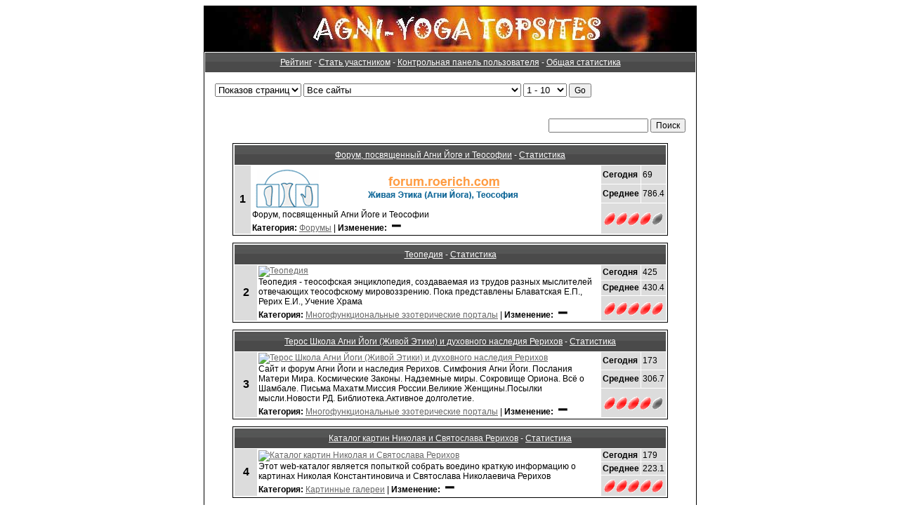

--- FILE ---
content_type: text/html; charset=cp1251
request_url: http://www.agni-yoga.net/Top100/
body_size: 6070
content:
<!DOCTYPE html PUBLIC "-//W3C//DTD XHTML 1.0 Transitional//EN" "DTD/xhtml1-transitional.dtd">
<html xmlns="http://www.w3.org/1999/xhtml" xml:lang="en">
<head>
<title>AGNI-YOGA TOPSITES - Рейтинг - Все сайты</title>
<meta http-equiv="Content-Type" content="text/html;charset=windows-1251" />
<link rel="icon" href="https://agni-yoga.net/favicon.svg" type="image/svg+xml">
<link rel="stylesheet" type="text/css" media="screen" href="https://www.agni-yoga.net/Top100/skins/fusion/screen.css" />
<link rel="alternate" href="https://www.agni-yoga.net/Top100/feed.php" type="application/rss+xml" title="AGNI-YOGA TOPSITES" />
<script type="text/javascript">
function out(username)
{
  image = new Image();
  image.src= 'https://www.agni-yoga.net/Top100/index.php?a=out&u=' + username;
}
</script>
</head>
<body>

<div id="wrapper">
	<div id="header"><a href="https://www.agni-yoga.net/Top100/"><img src="https://www.agni-yoga.net/Top100/skins/fusion/header.jpg" width="700" height="65" alt="AGNI-YOGA TOPSITES" /></a></div>
	<div id="navigation">
		<a href="https://www.agni-yoga.net/Top100/" class="menu">Рейтинг</a> - 
		<a href="https://www.agni-yoga.net/Top100/index.php?a=join" class="menu">Стать участником</a> - 
		<a href="https://www.agni-yoga.net/Top100/index.php?a=user_cpl" class="menu">Контрольная панель пользователя</a> - 
		<a href="https://www.agni-yoga.net/Top100/index.php?a=stats" class="menu">Общая статистика</a>
	</div>
	<div id="filters"><form action="index.php" method="get">
<select name="method">
<option value="pv" selected="selected">Показов страниц</option>
<option value="in">Пришло</option>
<option value="out">Ушло</option>
</select>
<select name="cat">
<option value="" selected="selected">Все сайты</option>
<option value="Благотворительные организации">Благотворительные организации</option>
<option value="Газеты, журналы, издательства">Газеты, журналы, издательства</option>
<option value="Иное">Иное</option>
<option value="Интернет-магазины">Интернет-магазины</option>
<option value="Интернет-общины">Интернет-общины</option>
<option value="Картинные галереи">Картинные галереи</option>
<option value="Личные странички и сайты последователей">Личные странички и сайты последователей</option>
<option value="Многофункциональные эзотерические порталы">Многофункциональные эзотерические порталы</option>
<option value="Музеи">Музеи</option>
<option value="Научные и исследовательские организации">Научные и исследовательские организации</option>
<option value="Неформальные творческие объединения">Неформальные творческие объединения</option>
<option value="Новостные каналы">Новостные каналы</option>
<option value="Общественные организации и объединения">Общественные организации и объединения</option>
<option value="Форумы">Форумы</option>
<option value="Электронные библиотеки">Электронные библиотеки</option>
</select>
<select name="start">
<option value="1" selected="selected">1 - 10</option>
<option value="11">11 - 20</option>
<option value="21">21 - 30</option>
<option value="31">31 - 40</option>
<option value="41">41 - 50</option>
<option value="51">51 - 60</option>
</select>
		<input type="submit" value="Go" />
	</form></div>
	<div id="search"><form action="index.php" method="get">
		<input type="hidden" name="a" value="search" />
		<input type="text" name="q" size="18" value="" />
		<input type="submit" value="Поиск" />
	</form></div>
	<div id="content">
<!-- Begin table_wrapper.html -->
<div style="padding: 0px 25px 0px 25px">
<!-- Begin table_top_open.html -->
 
<!-- End table_top_open.html -->

<!-- Begin table_top_row.html -->
<div class="table_border">
	<table cellpadding="1" cellspacing="1" border="0">
		<tr>
			<td class="table_top_title" colspan="4" width="100%"><a href="http://forum.roerich.info/" onclick="out('Vladimir');" class="table_top">Форум, посвященный Агни Йоге и Теософии</a> - <a href="https://www.agni-yoga.net/Top100/index.php?a=stats&amp;u=Vladimir" class="table_top">Статистика</a></td>
		</tr>
		<tr>
			<td rowspan="3" class="table_top_rank" width="6%">1</td>
			<td rowspan="3" class="table_description" width="50%">
				<a href="http://forum.roerich.info/" onclick="out('Vladimir');"><img src="https://www.agni-yoga.net/links/forum_banner.gif" alt="Форум, посвященный Агни Йоге и Теософии" /></a><br />Форум, посвященный Агни Йоге и Теософии<br />
				<b>Категория:</b> <a href="https://www.agni-yoga.net/Top100/index.php?cat=%D0%A4%D0%BE%D1%80%D1%83%D0%BC%D1%8B">Форумы</a> | <b>Изменение:</b> <img src="https://www.agni-yoga.net/Top100/skins/fusion/neutral.png" alt="Без изменений" />
			</td>
			<td class="table_top_stats" width="22%"><b>Сегодня</b></td>
			<td class="table_top_stats" width="22%">69</td>
		</tr>
		<tr>
			<td class="table_top_stats" width="22%"><b>Среднее</b></td>
			<td class="table_top_stats" width="22%">786.4</td>
		</tr>
		<tr>
			<td colspan="2" class="table_top_rating" width="17%"><img src="https://www.agni-yoga.net/Top100/skins/fusion/rate_4.png" alt="4/5" /></td>
		</tr>
	</table>
</div>
<!-- End table_top_row.html -->

<!-- Begin table_top_row.html -->
<div class="table_border">
	<table cellpadding="1" cellspacing="1" border="0">
		<tr>
			<td class="table_top_title" colspan="4" width="100%"><a href="http://ru.teopedia.org" onclick="out('24pm');" class="table_top">Теопедия</a> - <a href="https://www.agni-yoga.net/Top100/index.php?a=stats&amp;u=24pm" class="table_top">Статистика</a></td>
		</tr>
		<tr>
			<td rowspan="3" class="table_top_rank" width="6%">2</td>
			<td rowspan="3" class="table_description" width="50%">
				<a href="http://ru.teopedia.org" onclick="out('24pm');"><img src="https://www.agni-yoga.net/cache.php?img=http%3A%2F%2Fru.teopedia.org%2Fw%2Fimages%2F2%2F2b%2FTeopedia_logo_ru.png" alt="Теопедия" /></a><br />Теопедия - теософская энциклопедия, создаваемая из трудов разных мыслителей отвечающих теософскому мировоззрению. Пока представлены Блаватская Е.П., Рерих Е.И., Учение Храма<br />
				<b>Категория:</b> <a href="https://www.agni-yoga.net/Top100/index.php?cat=%D0%9C%D0%BD%D0%BE%D0%B3%D0%BE%D1%84%D1%83%D0%BD%D0%BA%D1%86%D0%B8%D0%BE%D0%BD%D0%B0%D0%BB%D1%8C%D0%BD%D1%8B%D0%B5+%D1%8D%D0%B7%D0%BE%D1%82%D0%B5%D1%80%D0%B8%D1%87%D0%B5%D1%81%D0%BA%D0%B8%D0%B5+%D0%BF%D0%BE%D1%80%D1%82%D0%B0%D0%BB%D1%8B">Многофункциональные эзотерические порталы</a> | <b>Изменение:</b> <img src="https://www.agni-yoga.net/Top100/skins/fusion/neutral.png" alt="Без изменений" />
			</td>
			<td class="table_top_stats" width="22%"><b>Сегодня</b></td>
			<td class="table_top_stats" width="22%">425</td>
		</tr>
		<tr>
			<td class="table_top_stats" width="22%"><b>Среднее</b></td>
			<td class="table_top_stats" width="22%">430.4</td>
		</tr>
		<tr>
			<td colspan="2" class="table_top_rating" width="17%"><img src="https://www.agni-yoga.net/Top100/skins/fusion/rate_5.png" alt="5/5" /></td>
		</tr>
	</table>
</div>
<!-- End table_top_row.html -->

<!-- Begin table_top_row.html -->
<div class="table_border">
	<table cellpadding="1" cellspacing="1" border="0">
		<tr>
			<td class="table_top_title" colspan="4" width="100%"><a href="https://teros.org.ru" onclick="out('Lotos');" class="table_top">Терос Школа Агни Йоги (Живой Этики) и духовного наследия Рерихов</a> - <a href="https://www.agni-yoga.net/Top100/index.php?a=stats&amp;u=Lotos" class="table_top">Статистика</a></td>
		</tr>
		<tr>
			<td rowspan="3" class="table_top_rank" width="6%">3</td>
			<td rowspan="3" class="table_description" width="50%">
				<a href="https://teros.org.ru" onclick="out('Lotos');"><img src="https://teros.org.ru/projects/teros/teros_logo.png" alt="Терос Школа Агни Йоги (Живой Этики) и духовного наследия Рерихов" /></a><br />Сайт и форум Агни Йоги и наследия Рерихов. Симфония Агни Йоги. Послания Матери Мира. Космические Законы. Надземные миры. Сокровище Ориона. Всё о Шамбале. Письма Махатм.Миссия России.Великие Женщины.Посылки мысли.Новости РД. Библиотека.Активное долголетие.<br />
				<b>Категория:</b> <a href="https://www.agni-yoga.net/Top100/index.php?cat=%D0%9C%D0%BD%D0%BE%D0%B3%D0%BE%D1%84%D1%83%D0%BD%D0%BA%D1%86%D0%B8%D0%BE%D0%BD%D0%B0%D0%BB%D1%8C%D0%BD%D1%8B%D0%B5+%D1%8D%D0%B7%D0%BE%D1%82%D0%B5%D1%80%D0%B8%D1%87%D0%B5%D1%81%D0%BA%D0%B8%D0%B5+%D0%BF%D0%BE%D1%80%D1%82%D0%B0%D0%BB%D1%8B">Многофункциональные эзотерические порталы</a> | <b>Изменение:</b> <img src="https://www.agni-yoga.net/Top100/skins/fusion/neutral.png" alt="Без изменений" />
			</td>
			<td class="table_top_stats" width="22%"><b>Сегодня</b></td>
			<td class="table_top_stats" width="22%">173</td>
		</tr>
		<tr>
			<td class="table_top_stats" width="22%"><b>Среднее</b></td>
			<td class="table_top_stats" width="22%">306.7</td>
		</tr>
		<tr>
			<td colspan="2" class="table_top_rating" width="17%"><img src="https://www.agni-yoga.net/Top100/skins/fusion/rate_4.png" alt="4/5" /></td>
		</tr>
	</table>
</div>
<!-- End table_top_row.html -->

<!-- Begin table_top_row.html -->
<div class="table_border">
	<table cellpadding="1" cellspacing="1" border="0">
		<tr>
			<td class="table_top_title" colspan="4" width="100%"><a href="http://gallery.facets.ru/" onclick="out('gallery');" class="table_top">Каталог картин Николая и Святослава Рерихов</a> - <a href="https://www.agni-yoga.net/Top100/index.php?a=stats&amp;u=gallery" class="table_top">Статистика</a></td>
		</tr>
		<tr>
			<td rowspan="3" class="table_top_rank" width="6%">4</td>
			<td rowspan="3" class="table_description" width="50%">
				<a href="http://gallery.facets.ru/" onclick="out('gallery');"><img src="https://www.agni-yoga.net/cache.php?img=http%3A%2F%2Fgallery.facets.ru%2Fbanner.php" alt="Каталог картин Николая и Святослава Рерихов" /></a><br />Этот web-каталог является попыткой собрать воедино краткую информацию о картинах Николая Константиновича и Святослава Николаевича Рерихов<br />
				<b>Категория:</b> <a href="https://www.agni-yoga.net/Top100/index.php?cat=%D0%9A%D0%B0%D1%80%D1%82%D0%B8%D0%BD%D0%BD%D1%8B%D0%B5+%D0%B3%D0%B0%D0%BB%D0%B5%D1%80%D0%B5%D0%B8">Картинные галереи</a> | <b>Изменение:</b> <img src="https://www.agni-yoga.net/Top100/skins/fusion/neutral.png" alt="Без изменений" />
			</td>
			<td class="table_top_stats" width="22%"><b>Сегодня</b></td>
			<td class="table_top_stats" width="22%">179</td>
		</tr>
		<tr>
			<td class="table_top_stats" width="22%"><b>Среднее</b></td>
			<td class="table_top_stats" width="22%">223.1</td>
		</tr>
		<tr>
			<td colspan="2" class="table_top_rating" width="17%"><img src="https://www.agni-yoga.net/Top100/skins/fusion/rate_5.png" alt="5/5" /></td>
		</tr>
	</table>
</div>
<!-- End table_top_row.html -->

<!-- Begin table_top_row.html -->
<div class="table_border">
	<table cellpadding="1" cellspacing="1" border="0">
		<tr>
			<td class="table_top_title" colspan="4" width="100%"><a href="http://lomonosov.org" onclick="out('Roman');" class="table_top">Центр Адамант. Мир Рерихов и Блаватской</a> - <a href="https://www.agni-yoga.net/Top100/index.php?a=stats&amp;u=Roman" class="table_top">Статистика</a></td>
		</tr>
		<tr>
			<td rowspan="3" class="table_top_rank" width="6%">5</td>
			<td rowspan="3" class="table_description" width="50%">
				<a href="http://lomonosov.org" onclick="out('Roman');"><img src="https://www.agni-yoga.net/cache.php?img=http%3A%2F%2Fwww.lomonosov.org%2Fkartina3%2Fadamant1.jpg" alt="Центр Адамант. Мир Рерихов и Блаватской" /></a><br />Новости, события, исследования, связанные с жизнью и творчеством семьи Рерих, Блаватской. Разделы, посвященные картинам и выставкам Рерихов. Рубрика по медицине Агни Йоги. История мировой Теософии в фотографиях.<br />
				<b>Категория:</b> <a href="https://www.agni-yoga.net/Top100/index.php?cat=%D0%9E%D0%B1%D1%89%D0%B5%D1%81%D1%82%D0%B2%D0%B5%D0%BD%D0%BD%D1%8B%D0%B5+%D0%BE%D1%80%D0%B3%D0%B0%D0%BD%D0%B8%D0%B7%D0%B0%D1%86%D0%B8%D0%B8+%D0%B8+%D0%BE%D0%B1%D1%8A%D0%B5%D0%B4%D0%B8%D0%BD%D0%B5%D0%BD%D0%B8%D1%8F">Общественные организации и объединения</a> | <b>Изменение:</b> <img src="https://www.agni-yoga.net/Top100/skins/fusion/neutral.png" alt="Без изменений" />
			</td>
			<td class="table_top_stats" width="22%"><b>Сегодня</b></td>
			<td class="table_top_stats" width="22%">157</td>
		</tr>
		<tr>
			<td class="table_top_stats" width="22%"><b>Среднее</b></td>
			<td class="table_top_stats" width="22%">214.9</td>
		</tr>
		<tr>
			<td colspan="2" class="table_top_rating" width="17%"><img src="https://www.agni-yoga.net/Top100/skins/fusion/rate_4.png" alt="4/5" /></td>
		</tr>
	</table>
</div>
<!-- End table_top_row.html -->

<!-- Begin table_top_row.html -->
<div class="table_border">
	<table cellpadding="1" cellspacing="1" border="0">
		<tr>
			<td class="table_top_title" colspan="4" width="100%"><a href="http://agnivesti.ru" onclick="out('agnivesti');" class="table_top">Агнивести</a> - <a href="https://www.agni-yoga.net/Top100/index.php?a=stats&amp;u=agnivesti" class="table_top">Статистика</a></td>
		</tr>
		<tr>
			<td rowspan="3" class="table_top_rank" width="6%">6</td>
			<td rowspan="3" class="table_description" width="50%">
				<a href="http://agnivesti.ru" onclick="out('agnivesti');"><img src="https://www.agni-yoga.net/cache.php?img=http%3A%2F%2Fagnivesti.ru%2Fbaner%2Fbunner_agnivesti.gif" alt="Агнивести" /></a><br />Новостной канал Рериховского движения. Медиатека. Публикации и документы. <br />
				<b>Категория:</b> <a href="https://www.agni-yoga.net/Top100/index.php?cat=%D0%9D%D0%BE%D0%B2%D0%BE%D1%81%D1%82%D0%BD%D1%8B%D0%B5+%D0%BA%D0%B0%D0%BD%D0%B0%D0%BB%D1%8B">Новостные каналы</a> | <b>Изменение:</b> <img src="https://www.agni-yoga.net/Top100/skins/fusion/neutral.png" alt="Без изменений" />
			</td>
			<td class="table_top_stats" width="22%"><b>Сегодня</b></td>
			<td class="table_top_stats" width="22%">167</td>
		</tr>
		<tr>
			<td class="table_top_stats" width="22%"><b>Среднее</b></td>
			<td class="table_top_stats" width="22%">212.9</td>
		</tr>
		<tr>
			<td colspan="2" class="table_top_rating" width="17%"><img src="https://www.agni-yoga.net/Top100/skins/fusion/rate_5.png" alt="5/5" /></td>
		</tr>
	</table>
</div>
<!-- End table_top_row.html -->

<!-- Begin table_top_row.html -->
<div class="table_border">
	<table cellpadding="1" cellspacing="1" border="0">
		<tr>
			<td class="table_top_title" colspan="4" width="100%"><a href="http://agniyoga.roerich.info" onclick="out('chvlad');" class="table_top">Энциклопедия Агни Йоги</a> - <a href="https://www.agni-yoga.net/Top100/index.php?a=stats&amp;u=chvlad" class="table_top">Статистика</a></td>
		</tr>
		<tr>
			<td rowspan="3" class="table_top_rank" width="6%">7</td>
			<td rowspan="3" class="table_description" width="50%">
				<a href="http://agniyoga.roerich.info" onclick="out('chvlad');"><img src="https://www.agni-yoga.net/cache.php?img=http%3A%2F%2Fagniyoga.roerich.info%2Fay.gif" alt="Энциклопедия Агни Йоги" /></a><br />Энциклопедия Агни Йоги<br />
				<b>Категория:</b> <a href="https://www.agni-yoga.net/Top100/index.php?cat=%D0%AD%D0%BB%D0%B5%D0%BA%D1%82%D1%80%D0%BE%D0%BD%D0%BD%D1%8B%D0%B5+%D0%B1%D0%B8%D0%B1%D0%BB%D0%B8%D0%BE%D1%82%D0%B5%D0%BA%D0%B8">Электронные библиотеки</a> | <b>Изменение:</b> <img src="https://www.agni-yoga.net/Top100/skins/fusion/neutral.png" alt="Без изменений" />
			</td>
			<td class="table_top_stats" width="22%"><b>Сегодня</b></td>
			<td class="table_top_stats" width="22%">85</td>
		</tr>
		<tr>
			<td class="table_top_stats" width="22%"><b>Среднее</b></td>
			<td class="table_top_stats" width="22%">181.9</td>
		</tr>
		<tr>
			<td colspan="2" class="table_top_rating" width="17%"><img src="https://www.agni-yoga.net/Top100/skins/fusion/rate_4.png" alt="4/5" /></td>
		</tr>
	</table>
</div>
<!-- End table_top_row.html -->

<!-- Begin table_top_row.html -->
<div class="table_border">
	<table cellpadding="1" cellspacing="1" border="0">
		<tr>
			<td class="table_top_title" colspan="4" width="100%"><a href="http://agni-yoga.net" onclick="out('Manas');" class="table_top">Международная Сеть Агни Йоги</a> - <a href="https://www.agni-yoga.net/Top100/index.php?a=stats&amp;u=Manas" class="table_top">Статистика</a></td>
		</tr>
		<tr>
			<td rowspan="3" class="table_top_rank" width="6%">8</td>
			<td rowspan="3" class="table_description" width="50%">
				<a href="http://agni-yoga.net" onclick="out('Manas');"><img src="https://agni-yoga.net/links/baners/www.agni-yoga.net.jpg" alt="Международная Сеть Агни Йоги" /></a><br />Многофункциональный портал, посвящённый Живой Этике. Огромная библиотека духовной литературы, аудиотека, форум, блоги, статьи, новостные каналы, картинные галереи Н.К.Рериха и многое другое.<br />
				<b>Категория:</b> <a href="https://www.agni-yoga.net/Top100/index.php?cat=%D0%9C%D0%BD%D0%BE%D0%B3%D0%BE%D1%84%D1%83%D0%BD%D0%BA%D1%86%D0%B8%D0%BE%D0%BD%D0%B0%D0%BB%D1%8C%D0%BD%D1%8B%D0%B5+%D1%8D%D0%B7%D0%BE%D1%82%D0%B5%D1%80%D0%B8%D1%87%D0%B5%D1%81%D0%BA%D0%B8%D0%B5+%D0%BF%D0%BE%D1%80%D1%82%D0%B0%D0%BB%D1%8B">Многофункциональные эзотерические порталы</a> | <b>Изменение:</b> <img src="https://www.agni-yoga.net/Top100/skins/fusion/neutral.png" alt="Без изменений" />
			</td>
			<td class="table_top_stats" width="22%"><b>Сегодня</b></td>
			<td class="table_top_stats" width="22%">121</td>
		</tr>
		<tr>
			<td class="table_top_stats" width="22%"><b>Среднее</b></td>
			<td class="table_top_stats" width="22%">178.9</td>
		</tr>
		<tr>
			<td colspan="2" class="table_top_rating" width="17%"><img src="https://www.agni-yoga.net/Top100/skins/fusion/rate_5.png" alt="5/5" /></td>
		</tr>
	</table>
</div>
<!-- End table_top_row.html -->

<!-- Begin table_top_row.html -->
<div class="table_border">
	<table cellpadding="1" cellspacing="1" border="0">
		<tr>
			<td class="table_top_title" colspan="4" width="100%"><a href="http://grani.roerich.com" onclick="out('editors');" class="table_top">Грани Эпохи</a> - <a href="https://www.agni-yoga.net/Top100/index.php?a=stats&amp;u=editors" class="table_top">Статистика</a></td>
		</tr>
		<tr>
			<td rowspan="3" class="table_top_rank" width="6%">9</td>
			<td rowspan="3" class="table_description" width="50%">
				<a href="http://grani.roerich.com" onclick="out('editors');"><img src="https://www.agni-yoga.net/cache.php?img=http%3A%2F%2Fgrani.roerich.com%2Ffacets.jpg" alt="Грани Эпохи" /></a><br />Этико-философский журнал и несколько тематических приложений к нему.<br />
				<b>Категория:</b> <a href="https://www.agni-yoga.net/Top100/index.php?cat=%D0%93%D0%B0%D0%B7%D0%B5%D1%82%D1%8B%2C+%D0%B6%D1%83%D1%80%D0%BD%D0%B0%D0%BB%D1%8B%2C+%D0%B8%D0%B7%D0%B4%D0%B0%D1%82%D0%B5%D0%BB%D1%8C%D1%81%D1%82%D0%B2%D0%B0">Газеты, журналы, издательства</a> | <b>Изменение:</b> <img src="https://www.agni-yoga.net/Top100/skins/fusion/neutral.png" alt="Без изменений" />
			</td>
			<td class="table_top_stats" width="22%"><b>Сегодня</b></td>
			<td class="table_top_stats" width="22%">128</td>
		</tr>
		<tr>
			<td class="table_top_stats" width="22%"><b>Среднее</b></td>
			<td class="table_top_stats" width="22%">158.4</td>
		</tr>
		<tr>
			<td colspan="2" class="table_top_rating" width="17%"><img src="https://www.agni-yoga.net/Top100/skins/fusion/rate_5.png" alt="5/5" /></td>
		</tr>
	</table>
</div>
<!-- End table_top_row.html -->

<!-- Begin table_top_row.html -->
<div class="table_border">
	<table cellpadding="1" cellspacing="1" border="0">
		<tr>
			<td class="table_top_title" colspan="4" width="100%"><a href="http://nowimir.ru" onclick="out('ERight');" class="table_top">Новый мир</a> - <a href="https://www.agni-yoga.net/Top100/index.php?a=stats&amp;u=ERight" class="table_top">Статистика</a></td>
		</tr>
		<tr>
			<td rowspan="3" class="table_top_rank" width="6%">10</td>
			<td rowspan="3" class="table_description" width="50%">
				<a href="http://nowimir.ru" onclick="out('ERight');"><img src="https://www.nowimir.ru/IMAGES/banner_nm400x60.jpg" alt="Новый мир" /></a><br />посвящен основам Живой Этики, духовному подвижничеству, философии будущего, самоусовершенствованию; предлагаются стихи и проза ТО авторов сайта, в т.ч. для детей, статьи об искусстве, живопись художников – космистов, аудиозаписи.<br />
				<b>Категория:</b> <a href="https://www.agni-yoga.net/Top100/index.php?cat=%D0%9D%D0%B5%D1%84%D0%BE%D1%80%D0%BC%D0%B0%D0%BB%D1%8C%D0%BD%D1%8B%D0%B5+%D1%82%D0%B2%D0%BE%D1%80%D1%87%D0%B5%D1%81%D0%BA%D0%B8%D0%B5+%D0%BE%D0%B1%D1%8A%D0%B5%D0%B4%D0%B8%D0%BD%D0%B5%D0%BD%D0%B8%D1%8F">Неформальные творческие объединения</a> | <b>Изменение:</b> <img src="https://www.agni-yoga.net/Top100/skins/fusion/neutral.png" alt="Без изменений" />
			</td>
			<td class="table_top_stats" width="22%"><b>Сегодня</b></td>
			<td class="table_top_stats" width="22%">93</td>
		</tr>
		<tr>
			<td class="table_top_stats" width="22%"><b>Среднее</b></td>
			<td class="table_top_stats" width="22%">146.1</td>
		</tr>
		<tr>
			<td colspan="2" class="table_top_rating" width="17%"><img src="https://www.agni-yoga.net/Top100/skins/fusion/rate_4.png" alt="4/5" /></td>
		</tr>
	</table>
</div>
<!-- End table_top_row.html -->

<!-- Begin table_top_close.html -->
 
<!-- End table_top_close.html -->


</div>
		<center>
		<div class="table_border" style="width: 300px;">
		<table cellspacing="1" cellpadding="1">
			<tr>
				<th class="stats_top" colspan="3">Общая статистика</th>
			</tr>
			<tr>
				<td class="stats1" colspan="3">Среднее (Последние 10 Дней)</td>
			</tr>
			<tr>
				<td class="stats2" width="33%">Пришло</td>
				<td class="stats2" width="33%">Ушло</td>
				<td class="stats2" width="33%">Показов страниц</td>
			</tr>
			<tr>
				<td class="stats2">0.0</td>
				<td class="stats2">5.1</td>
				<td class="stats2">3,440.5</td>
			</tr>
			<tr>
				<td class="stats1" colspan="3">Всего (За все время)</td>
			</tr>
			<tr>
				<td class="stats2" width="33%">Пришло</td>
				<td class="stats2" width="33%">Ушло</td>
				<td class="stats2" width="33%">Показов страниц</td>
			</tr>
			<tr>
				<td class="stats2">101,403</td>
				<td class="stats2">111,708</td>
				<td class="stats2">29,823,385</td>
			</tr>
		</table>
		</div>
		</center>
<!-- End table_wrapper.html -->


	</div>
	<div id="copyright"><br />Время запуска скрипта: 1769016715.2304 | SQL запросов: 6 | Участники: 60<br />
		AGNI-YOGA TOPSITES - <br />
	<a href="https://www.agni-yoga.net/Top100/about/about_top.html" title="О проекте">О проекте</a> | <a href="https://www.agni-yoga.net/Top100/about/Top_FAQ.html" title="Часто задаваемые вопросы">FAQ</a> | <a href="https://www.agni-yoga.net/Top100/about/Banner_color_change.html" title="Инструкция по смене цвета баннера">Смена цвета баннера</a> | <a href="https://www.agni-yoga.net/" title="Перейти на главную страницу сайта Manas">Home</a> | <a href="https://www.library.agni-yoga.net" title="Посетить библиотеку сайта Manas">Библиотека</a>  | <a href="https://www.forum.agni-yoga.net" title="Посетить форум сайта Manas">Форум</a> | <a href="https://www.agni-yoga.net/Top100/index.php?a=admin">Topsite Admin</a>
<BR/><BR/>
<!-- Top.Mail.Ru counter -->
<script type="text/javascript">
var _tmr = window._tmr || (window._tmr = []);
_tmr.push({id: "2735237", type: "pageView", start: (new Date()).getTime()});
(function (d, w, id) {
  if (d.getElementById(id)) return;
  var ts = d.createElement("script"); ts.type = "text/javascript"; ts.async = true; ts.id = id;
  ts.src = "https://top-fwz1.mail.ru/js/code.js";
  var f = function () {var s = d.getElementsByTagName("script")[0]; s.parentNode.insertBefore(ts, s);};
  if (w.opera == "[object Opera]") { d.addEventListener("DOMContentLoaded", f, false); } else { f(); }
})(document, window, "tmr-code");
</script>
<noscript><div><img src="https://top-fwz1.mail.ru/counter?id=2735237;js=na" style="position:absolute;left:-9999px;" alt="Top.Mail.Ru" /></div></noscript>
<!-- /Top.Mail.Ru counter -->
<a href="https://www.agni-yoga.net/Top100/"><img src="https://www.agni-yoga.net/Top100/button.php?u=Manas" height="31" width="88" alt="Agni-Yoga Top Sites" border="0" align="center" /></a>
<a href="https://top-fwz1.mail.ru/jump?from=2735237"><img src="https://top-fwz1.mail.ru/counter?id=2735237;t=501;l=1" height="31" width="88" alt="Top.Mail.Ru" align="center" vertical-align="bottom" border="0";" /></a>
</div>



</div>
</body>
</html>


--- FILE ---
content_type: text/css
request_url: https://www.agni-yoga.net/Top100/skins/fusion/screen.css
body_size: 836
content:
body {
	background-color: #FFF;
	color: #000;
	font-family: sans-serif;
	font-size: 12px;
}
h1, h2, h3 {
  margin: 0px;
  padding: 0px;
}
#wrapper {
	border: 1px solid #000;
	left: 50%;
	margin-left: -350px;
	position: absolute;
	width: 700px;
}
#header {
	width: 700px;
}
#navigation {
	background: #4a4a4a url("title.png") repeat-x;
	color: #FFF;
	margin: 1px;
	padding-bottom: 7px;
	padding-top: 7px;
	text-align: center;
	width: 698px;
}
#filters {
	float: left;
	margin: 15px;
}
#search {
	float: right;
	margin: 15px;
	text-align: right;
}
#content {
	clear: both;
	padding-left: 15px;
	padding-right: 15px;
}
#copyright {
	margin: 10px;
	text-align: center;
}

/* Hyper Links */
a { color: #666; }
a:hover { color: #333; }

#navigation a, .table_top_title a { color: #FFF; }
#navigation a:hover, .table_top_title a:hover {
	color: #CCC;
	text-decoration: none;
	border-bottom: 1px dashed;
}

.table_border {
	border: 1px solid #000;
	margin-bottom: 10px;
	padding: 1px;
}
/* Top Ranking Style */
.table_top_title {
	background: #4a4a4a url("title.png") repeat-x;
	font-size: 12px;
	color: #FFF;
	padding-top: 7px;
	padding-bottom: 7px;
	text-align: center;
}
.table_top_rank {
	background-color: #DCDCDC;
	font-size: 16px;
	font-weight: bold;
	padding-left: 5px;
	padding-right: 5px;
	text-align: center;
}
.table_top_description { }
.table_top_banner {
	float: left;
	padding-left: 10px;
	padding-right: 10px;
}
.table_top_stats {
	background-color: #DCDCDC;
	padding: 2px;
}
.table_top_rating {
	background-color: #DCDCDC;
	text-align: center;
}
/* Ranking Style */
.table_title {
	background: #4a4a4a url("title.png") repeat-x;
	color: #FFF;
	font-size: 12px;
	font-weight: normal;
	padding-top: 5px;
	padding-bottom: 5px;
	text-align: center;
}
.table_rank {
	background-color: #DCDCDC;
	font-size: 16px;
	font-weight: bold;
	padding-left: 5px;
	padding-right: 5px;
	text-align: center;
}
.table_description { width: 100%; }
.table_stats {
	background-color: #DCDCDC;
	padding: 2px;
	text-align: center;
}

/* Stats Style */
.stats_top {
	background: #4a4a4a url("title.png") repeat-x;
	color: #FFF;
	font-size: 12px;
	font-weight: normal;
	padding-top: 5px;
	padding-bottom: 5px;
	text-align: center;
}
.stats_left { background-color: #DCDCDC; }
.stats1 {
	background-color: #DCDCDC;
	text-align: center;
}
.stats2 {
	background-color: #FFF;
	text-align: center;
}

/* Admin */
.darkbg {
  background-color: #737373;
  color: #fff;
}
.mediumbg {
	background: #4a4a4a url("title.png") repeat-x;
	color: #FFF;
	font-size: 12px;
	font-weight: normal;
	padding-top: 5px;
	padding-bottom: 5px;
}
.lightbg {
	color: #000;
	background-color: #FFF;
}
.lightbgalt {
	color: #000;
	background-color: #DCDCDC;
}

table { width: 100%; }
/* No Borders Images */
img { border: 0; }

textarea, input {
	font-family: sans-serif;
	font-size: 12px;
}

.join_edit_error {
	background-color: #f0f0f0;
	border: 1px solid #f00;
	padding: 2px;
}

a.help { color: #f00; font-weight: bold; text-decoration: none; }
a.help:hover { color: #333; }
